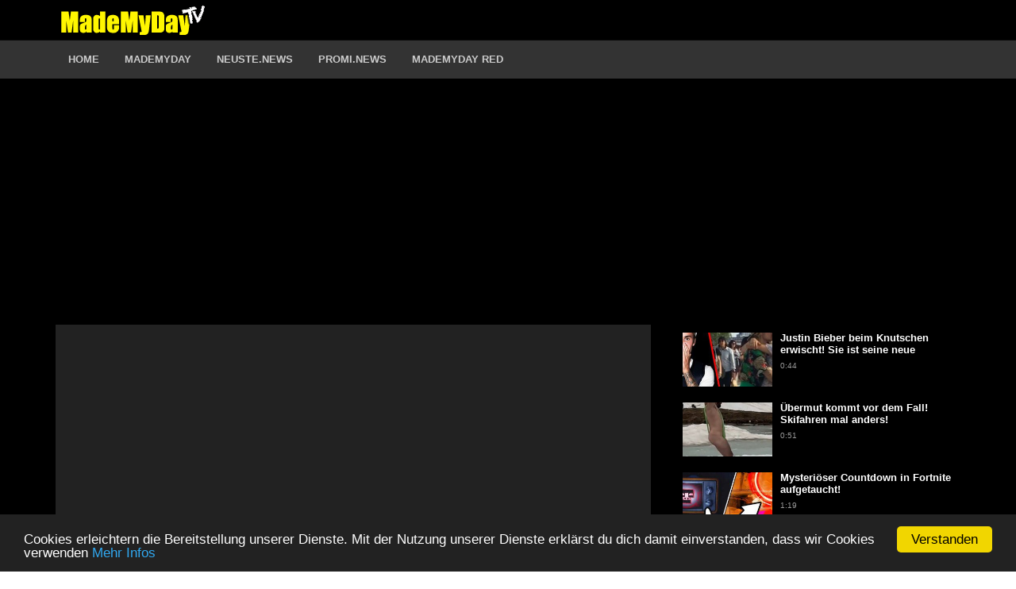

--- FILE ---
content_type: text/html; charset=UTF-8
request_url: https://tv.mademyday.com/219274
body_size: 6416
content:
<!DOCTYPE html>
<html>
	<head>
		<meta charset="UTF-8"/>
		<title>10 verrückte GESETZE die es nur in NORDKOREA gibt! - TV des Tages 13.04.2018 | MadeMyDay.TV</title>
			
		<meta name="description" content="MadeMyDay.TV - Videos, die dir den Tag retten!"/>
		<meta name="keywords" content="MadeMyDay.TV,MadeMyDay,community,fun,win,fail,facebook,youtube"/>
		<!--[if lt IE 9]>
			<meta http-equiv="Content-Type" content="text/html; charset=UTF-8" />
			<script src="//html5shim.googlecode.com/svn/trunk/html5.js"></script>
		<![endif]-->
		<meta name="viewport" content="width=device-width, initial-scale=1.0" />
		<link href="https://tv.mademyday.com/style/mmd/responsive/css/style.css?1520075" rel="stylesheet" type="text/css">
		<link href="https://tv.mademyday.com/style/mmd/responsive/css/fonts-awsome.min.css"	rel="stylesheet" type="text/css">
		<script type="text/javascript" src="https://tv.mademyday.com/style/mmd/responsive/js/jquery.js"></script>
		<script src="https://apis.google.com/js/platform.js"></script>
						
					<!-- Facebook OpenGraph -->
			<meta property="fb:app_id" content="284946121555553"/>
			<meta property="article:author" content="https://www.facebook.com/MadeMyDay.TV"/>
			<meta property="article:publisher" content="https://www.facebook.com/MadeMyDay.TV"/>
			<meta property="og:site_name" content="MadeMyDay.TV"/>
			<meta property="og:type" content="article"/>
			<meta property="og:title" content="10 verrückte GESETZE die es nur in NORDKOREA gibt!"/>
			<meta property="og:url" content="https://tv.mademyday.com/219274"/>
			<meta property="og:description" content="MadeMyDay.com"/>
																						<meta property="og:image" content="https://srv3.imgcdnhost.com/share/2018/15/3804458384648824185186416-320920.jpg"/>
														<meta property="article:published_time" content="2018-04-13 20:01:02"/>
				<meta property="article:modified_time" content="2018-04-13 20:01:02"/>
						
			<!-- Twitter Share -->
			<meta name="twitter:card" content="photo" />
			<meta name="twitter:site" content="@MadeMyDay" />
			<meta name="twitter:image" content="https://srv3.imgcdnhost.com/share/2018/15/3804458384648824185186416-320920.jpg" /> 
				
		<script src="https://content.jwplatform.com/libraries/JVyvqcHQ.js"></script>
		
		<!-- Global site tag (gtag.js) - Google Analytics -->
<script async src="https://www.googletagmanager.com/gtag/js?id=UA-60541275-1"></script>
<script>
  window.dataLayer = window.dataLayer || [];
  function gtag(){dataLayer.push(arguments);}
  gtag('js', new Date());

  gtag('config', 'UA-60541275-1');
</script>
		
		
					<script>!function(f,b,e,v,n,t,s){if(f.fbq)return;n=f.fbq=function(){n.callMethod? n.callMethod.apply(n,arguments):n.queue.push(arguments)};if(!f._fbq)f._fbq=n;n.push=n;n.loaded=!0;n.version='2.0';n.queue=[];t=b.createElement(e);t.async=!0;t.src=v;s=b.getElementsByTagName(e)[0];s.parentNode.insertBefore(t,s)}(window,document,'script','https://connect.facebook.net/en_US/fbevents.js'); fbq('init', '547140962074271'); fbq('track', 'PageView');</script>
			<noscript><img height="1" width="1" style="display:none" src="https://www.facebook.com/tr?id=547140962074271&ev=PageView&noscript=1"/></noscript>
			</head>
	<body>
	
			
				<div id="fb-root"></div>
		<script type="text/javascript" src="https://tv.mademyday.com/style/mmd/responsive/js/custom.js"></script>
		<script src="https://tv.mademyday.com/style/mmd/responsive/js/facebook.js"></script>
		<script>initFB(document,'script','facebook-jssdk','en_US',false)</script>

		<nav class="navbar navbar-inverse navbar-static-top">
			<div class="container">
				<a class="badge-evt navbar-brand" href="https://mademyday.com/">Logo</a> 					</div>
		</nav>
	
		<div class="channel-bar">
			<div class="container">
				<ul class="nav nav-tabs channel">
					<li class=""><a class="badge-evt" href="/">Home</a></li>
					<li class=""><a class="badge-evt" href="//tv.mademyday.com/tag/mmd">MadeMyDay</a></li>
					<li class=""><a class="badge-evt" href="//tv.mademyday.com/tag/NeusteNews">Neuste.News</a></li>
					<li class=""><a class="badge-evt" href="//tv.mademyday.com/tag/PromyNews">Promi.News</a></li>
					<li class=""><a class="badge-evt" href="//tv.mademyday.com/tag/MadeMyDayRED">MadeMyDay RED</a></li>
				</ul>
			</div>
		</div>
	
	    
<div class="stage">
	<div class="container">

		<div class="row">
			<div class="col-md-8">
				<div class="blnotice">
					<div class="advertise">
						<p>
															<script async src="//pagead2.googlesyndication.com/pagead/js/adsbygoogle.js"></script><!-- mademyday.tv_res1 --><ins class="adsbygoogle" style="display:block" data-ad-client="ca-pub-3360868704386855" data-ad-slot="6493813720" data-ad-format="auto"></ins><script>(adsbygoogle = window.adsbygoogle || []).push({});</script>
													</p>
					</div>
				</div>
			</div>
			<div class="badge-stage-left col-md-8">
				<div id="jsid-post-container" class="post-list-t1">
					<div class="badge-video-cover item clearfix ">
						<span class="img-container">
							<div class="responsivewrapper">
								<div id="videoPlayer" data-url="https://tv.mademyday.com/219274" data-video="MZ8-fXJT4YE" data-start="0" data-end="187" data-image="https://srv3.imgcdnhost.com/original/2018/15/3804458384648824185186416-320920.jpg">
									
																		<div id="videoPlayerNSFWText" class="video-buffer" style="display:none;">
										<div class="content">
											<div class="social-container">
												<h2>Dieses Video ist 18+</h2>
											</div>
											<div class="btn-container"><a class="badge-video-skip-waiting btn btn-primary btn-lg" href="https://tv.mademyday.com/201198?state=random">Play next</a>
										</div>
										<div class="btn-container">
											<a class="badge-video-replay btn btn-link" href="javascript:void();">Trotzdem abspielen</a></div>
										</div>
									</div>
									
																											<div id="videoPlayerQuizText" class="video-buffer" style="display:none;">
										<div class="content">
											<div class="social-container">
												<h2>Hier Made My Day Movie abonnieren,<br>um die Lösung zu sehen!</h2>
											</div>
											<div class="btn-container">
											<i class="fa fa-arrow-down" aria-hidden="true" style="font-size:40px; margin-bottom: 20px;"></i><br>
											<script src="https://apis.google.com/js/platform.js"></script>
											<script>
											  function onYtEvent(payload) {
											    if (payload.eventType == 'subscribe') {
											    	$("#videoPlayerContainer").show();
											    	$("#videoPlayerQuizText").hide();
											    }
											  }
											</script>
											<div class="g-ytsubscribe" data-channel="MysteriOmeri" data-layout="default" data-theme="dark" data-count="hidden" data-onytevent="onYtEvent"></div>
										</div>
										<div class="btn-container">
											<a class="badge-video-replay btn btn-link" href="javascript:void();">Bereits abonniert</a></div>
										</div>
									</div>
									
									
									
																		<div id="videoPlayerContainer" style="display:block">
										<!-- Found Video ID :2231776400230433: --><!-- Source is now: NOVIDEO --><iframe id="videoPlayerYT" frameborder="0" allowfullscreen="1" title="YouTube video player" width="100%" height="360" src="https://www.youtube.com/embed/MZ8-fXJT4YE?autohide=1&amp;start=0&amp;end=187&amp;fs=1&amp;hl=de&amp;iv_load_policy=3&amp;modestbranding=1&amp;rel=0&amp;showinfo=0&amp;enablejsapi=1&amp;origin=http%3A%2F%2Fmademyday.tv"></iframe>									</div>
									
									
									
									
									
																		<div id="videoPlayerAfter" style="display:none;opacity:0.3;background-image:url('https://srv3.imgcdnhost.com/original/2018/15/3804458384648824185186416-320920.jpg')">
									</div>
									
									<div id="videoPlayerAfterText" class="video-buffer" style="display:none;">
										<div class="content">
											<div class="social-container">
												<a class="badge-video-buffer-share badge-evt badge-share badge-share-facebook btn btn-default btn-social btn-lg btn-facebook hidden-xs" href="javascript:void();" onclick="doShare('https://www.facebook.com/sharer/sharer.php?app_id=284946121555553&sdk=joey&u=https%3A%2F%2Ftv.mademyday.com%2F219274%3Ffb_locale%3Den_US'); return false;"><i class="fa fa-facebook"></i>Teilen auf Facebook</a>
												<a class="badge-video-buffer-share badge-evt badge-share badge-share-facebook btn btn-default btn-social btn-lg btn-facebook wabtninjar hidden-xs" href="whatsapp://send?text=https%3A%2F%2Ftv.mademyday.com%2F219274%3Ffb_locale%3Den_US"><i class="fa fa-whatsapp"></i>Teilen auf WhatsApp</a>
											</div>
											
											<div class="btn-container"><a class="badge-video-skip-waiting btn btn-primary btn-lg" href="https://tv.mademyday.com/201198?state=random">Nächstes Video</a>
										</div>
					
										<div class="btn-container">
											<a class="badge-video-replay btn btn-link" href="javascript:void();">Erneut abspielen</a></div>
										</div>
									</div>
								</div>
							
							</div>
						</span>
					</div>
				</div>

				<div id="jsid-youtube-subscription-bar" class="youtube-bar clearfix">
									</div>
				<!-- / youtube-bar -->

				<div id="jsid-post-single-shares-bottom-container">
					<div class="post-bar">
						<div class="btn-container clearfix">
							<div class="pull-right hidden-xs hidden-sm">
								<a
									class="badge-evt badge-share badge-share-facebook btn btn-facebook btn-social btn-lg"
									href="javascript:void();" onclick="doShare('https://www.facebook.com/sharer/sharer.php?app_id=284946121555553&sdk=joey&u=https%3A%2F%2Ftv.mademyday.com%2F219274%3Ffb_locale%3Den_US'); return false;"> <i class="fa fa-facebook fa-lg"></i><span
									class="rps-text">Facebook</span>
								</a>
							</div>
							<div class="pull-right hidden-xs hidden-sm">
								<a
									class="badge-evt badge-share badge-share-facebook btn btn-twitter btn-social btn-lg"
									href="javascript:void();" onclick="doShare('https://twitter.com/share?url=https%3A%2F%2Ftv.mademyday.com%2F219274%3Ffb_locale%3Den_US'); return false;"> <i class="fa fa-twitter fa-lg"></i><span
									class="rps-text">Twitter</span>
								</a>
							</div>
							<div class="pull-right hidden-xs hidden-sm">
								<a
									class="badge-evt badge-share badge-share-facebook wa first btn btn-facebook btn-social btn-lg"
									href="whatsapp://send?text=https%3A%2F%2Ftv.mademyday.com%2F219274%3Ffb_locale%3Den_US"> <i class="fa fa-whatsapp"></i><span class="rps-text">WhatsApp</span>
								</a>
							</div>
						</div>
					</div>
				</div>
				<!-- / post-bar -->

			</div>
			<!-- / col-md-8 -->




			<div class="col-md-4 hidden-xs hidden-sm">
				<div id="jsid-post-playlist" class="playlist">
					<div class="viewport">
						<div class="overview">
							<div id="jsid-post-playlist-container"
								class="badge-post-grid-container post-list-t1 horizontal sidebar col-4">
								
																									<a href="https://tv.mademyday.com/226880" class="badge-grid-item" style="display:block;">
										<div class="item clearfix post-playlist">
											<span class="img-container">
												<div class="responsivewrapper" style="background: url('https://srv3.imgcdnhost.com/hdthumbs/2018/25/1633086903543274771070751-763597.jpg') center; background-size: cover;"></div>
												<div class="responsivewrapper playing-mask hide"></div>
											</span>
											<div class="info">
												<span class="title" href="https://tv.mademyday.com/226880"><h4>Justin Bieber beim Knutschen erwischt! Sie ist seine neue Flamme!</h4> </span>
												<div class="meta">
													<p>0:44</p>
												</div>
											</div>
										</div>
									</a>
																	<a href="https://tv.mademyday.com/226874" class="badge-grid-item" style="display:block;">
										<div class="item clearfix post-playlist">
											<span class="img-container">
												<div class="responsivewrapper" style="background: url('https://srv3.imgcdnhost.com/hdthumbs/2018/25/4286906079365669915284234-197188.jpg') center; background-size: cover;"></div>
												<div class="responsivewrapper playing-mask hide"></div>
											</span>
											<div class="info">
												<span class="title" href="https://tv.mademyday.com/226874"><h4>Übermut kommt vor dem Fall! Skifahren mal anders!</h4> </span>
												<div class="meta">
													<p>0:51</p>
												</div>
											</div>
										</div>
									</a>
																	<a href="https://tv.mademyday.com/226873" class="badge-grid-item" style="display:block;">
										<div class="item clearfix post-playlist">
											<span class="img-container">
												<div class="responsivewrapper" style="background: url('https://srv3.imgcdnhost.com/hdthumbs/2018/25/6605120048939927761461443-669571.jpg') center; background-size: cover;"></div>
												<div class="responsivewrapper playing-mask hide"></div>
											</span>
											<div class="info">
												<span class="title" href="https://tv.mademyday.com/226873"><h4>Mysteriöser Countdown in Fortnite aufgetaucht!</h4> </span>
												<div class="meta">
													<p>1:19</p>
												</div>
											</div>
										</div>
									</a>
																	<a href="https://tv.mademyday.com/226864" class="badge-grid-item" style="display:block;">
										<div class="item clearfix post-playlist">
											<span class="img-container">
												<div class="responsivewrapper" style="background: url('https://srv3.imgcdnhost.com/hdthumbs/2018/25/4140018026480173465579267-167811.jpg') center; background-size: cover;"></div>
												<div class="responsivewrapper playing-mask hide"></div>
											</span>
											<div class="info">
												<span class="title" href="https://tv.mademyday.com/226864"><h4>Er war einfach viel zu nervös! Der 9-jährige hat trotzdem allen gezeigt was er kann!</h4> </span>
												<div class="meta">
													<p>3:28</p>
												</div>
											</div>
										</div>
									</a>
																	<a href="https://tv.mademyday.com/226844" class="badge-grid-item" style="display:block;">
										<div class="item clearfix post-playlist">
											<span class="img-container">
												<div class="responsivewrapper" style="background: url('https://srv3.imgcdnhost.com/hdthumbs/2018/25/3739688072217929423971687-779111.jpg') center; background-size: cover;"></div>
												<div class="responsivewrapper playing-mask hide"></div>
											</span>
											<div class="info">
												<span class="title" href="https://tv.mademyday.com/226844"><h4>Johnny Depp - Fans sorgen sich wegen erschreckender Bilder</h4> </span>
												<div class="meta">
													<p>0:41</p>
												</div>
											</div>
										</div>
									</a>
																	<a href="https://tv.mademyday.com/226843" class="badge-grid-item" style="display:block;">
										<div class="item clearfix post-playlist">
											<span class="img-container">
												<div class="responsivewrapper" style="background: url('https://srv3.imgcdnhost.com/hdthumbs/2018/25/6062243072418211413275996-842948.jpg') center; background-size: cover;"></div>
												<div class="responsivewrapper playing-mask hide"></div>
											</span>
											<div class="info">
												<span class="title" href="https://tv.mademyday.com/226843"><h4>Etwas Seltsames passiert bei diesem Basketball Spiel! Der Moderator wirkt wie ersetzt!</h4> </span>
												<div class="meta">
													<p>1:02</p>
												</div>
											</div>
										</div>
									</a>
																	<a href="https://tv.mademyday.com/226832" class="badge-grid-item" style="display:block;">
										<div class="item clearfix post-playlist">
											<span class="img-container">
												<div class="responsivewrapper" style="background: url('https://srv3.imgcdnhost.com/hdthumbs/2018/25/9261197091707166126832650-899758.jpg') center; background-size: cover;"></div>
												<div class="responsivewrapper playing-mask hide"></div>
											</span>
											<div class="info">
												<span class="title" href="https://tv.mademyday.com/226832"><h4>Der Ehemann stelle seine Frau vor die Entscheidung: Danach ist nichts mehr wie es einmal war!</h4> </span>
												<div class="meta">
													<p>3:02</p>
												</div>
											</div>
										</div>
									</a>
																	<a href="https://tv.mademyday.com/226820" class="badge-grid-item" style="display:block;">
										<div class="item clearfix post-playlist">
											<span class="img-container">
												<div class="responsivewrapper" style="background: url('https://srv3.imgcdnhost.com/hdthumbs/2018/25/7745139221656270932988854-284900.jpg') center; background-size: cover;"></div>
												<div class="responsivewrapper playing-mask hide"></div>
											</span>
											<div class="info">
												<span class="title" href="https://tv.mademyday.com/226820"><h4>Die 7 krassesten Easter Eggs in Games!</h4> </span>
												<div class="meta">
													<p>1:58</p>
												</div>
											</div>
										</div>
									</a>
																	<a href="https://tv.mademyday.com/226811" class="badge-grid-item" style="display:block;">
										<div class="item clearfix post-playlist">
											<span class="img-container">
												<div class="responsivewrapper" style="background: url('https://srv3.imgcdnhost.com/hdthumbs/2018/25/3969751882179445839233285-594132.jpg') center; background-size: cover;"></div>
												<div class="responsivewrapper playing-mask hide"></div>
											</span>
											<div class="info">
												<span class="title" href="https://tv.mademyday.com/226811"><h4>Rapper XXXTentacion (†20) in Miami erschossen</h4> </span>
												<div class="meta">
													<p>2:49</p>
												</div>
											</div>
										</div>
									</a>
																	<a href="https://tv.mademyday.com/226810" class="badge-grid-item" style="display:block;">
										<div class="item clearfix post-playlist">
											<span class="img-container">
												<div class="responsivewrapper" style="background: url('https://srv3.imgcdnhost.com/hdthumbs/2018/25/7565633961250399949028337-116310.jpg') center; background-size: cover;"></div>
												<div class="responsivewrapper playing-mask hide"></div>
											</span>
											<div class="info">
												<span class="title" href="https://tv.mademyday.com/226810"><h4>How Much Does a TEENAGER Really Cost PER MONTH?!?</h4> </span>
												<div class="meta">
													<p>2:45</p>
												</div>
											</div>
										</div>
									</a>
								
							</div>
							<!--end .post-list-t1-->
						</div>
					</div>
				</div>
				<!-- / playlist -->



				<div class="badge-post-video-control video-next-prev sidebar">
					<div id="jsid-post-single-control-container">
						<div class="row gutter-10">
							<div class="col-xs-6">
								<a class="badge-post-next btn btn-lg btn-invert btn-block"
									href="https://tv.mademyday.com/" role="button"><i class="fa fa-arrow-left"></i> Previous
								</a>
							</div>
							<!-- / col-xs-6 -->
							<div class="col-xs-6">
								<a class="badge-post-prev btn btn-lg btn-invert btn-block"
									href="https://tv.mademyday.com/201198?state=random">Next <i class="fa fa-arrow-right"></i>
								</a>
							</div>
							<!-- / col-xs-6 -->
						</div>
						<!-- / row -->
					</div>
					<!-- / post-control -->
				</div>
				<!-- / video-next-prev -->
			</div>
			<!-- / col-md-4 -->



			<div class="col-md-12 hidden-md hidden-lg">
				<div class="mobile-bar"></div>


				<div id="jsid-post-single-shares-bottom-container">
					<div class="post-bar">
						<div class="btn-container clearfix">
							<div class="pull-right">
								<a
									class="badge-evt badge-share badge-share-facebook btn btn-facebook btn-social btn-lg"
									href="javascript:void();" onclick="doShare('https://www.facebook.com/sharer/sharer.php?app_id=284946121555553&sdk=joey&u=https%3A%2F%2Ftv.mademyday.com%2F219274%3Ffb_locale%3Den_US'); return false;"> <i class="fa fa-facebook fa-lg"></i><span
									class="rps-text">Facebook</span>
								</a>
							</div>
							<div class="pull-right">
								<a
									class="badge-evt badge-share badge-share-facebook btn btn-twitter btn-social btn-lg"
									href="javascript:void();" onclick="doShare('https://twitter.com/share?url=https%3A%2F%2Ftv.mademyday.com%2F219274%3Ffb_locale%3Den_US'); return false;"> <i class="fa fa-twitter fa-lg"></i><span
									class="rps-text">Twitter</span>
								</a>
							</div>
							<div class="pull-right">
								<a
									class="badge-evt badge-share badge-share-facebook first wa btn btn-facebook btn-social btn-lg"
									href="whatsapp://send?text=https%3A%2F%2Ftv.mademyday.com%2F219274%3Ffb_locale%3Den_US"> <i class="fa fa-whatsapp fa-lg"></i><span
									class="rps-text">WhatsApp</span>
								</a>
							</div>
						</div>
					</div>
				</div>
				<!-- / post-bar -->





				<div class="video-next-prev">
					<div class="video-next-prev">
						<div id="jsid-post-single-control-mobile">
							<div class="row gutter-10">
								<div class="col-xs-6">
									<a class="badge-post-next btn btn-lg btn-invert btn-block"
										href="https://tv.mademyday.com/"><i class="fa fa-arrow-left"></i> Previous</a>
								</div>
								<!-- / col-xs-6 -->
								<div class="col-xs-6">
									<a class="badge-post-prev btn btn-lg btn-invert btn-block "
										href="https://tv.mademyday.com/201198?state=random">Next <i class="fa fa-arrow-right"></i></a>
								</div>
								<!-- / col-xs-6 -->
							</div>
							<!-- / row -->
						</div>
						<!-- / post-control-mobile -->
					</div>
					<!-- / video-next-prev -->
				</div>
				<!-- / video-next-prev -->
			</div>
			<!-- / mobile-bar-->
		</div>
		<!-- / col-md-12 -->


	</div>
	<!-- / row -->
</div>





<div class="container">

	<div class="row">


		<div class="col-md-8">
			<div class="advertise">
				<p>
											<script async src="//pagead2.googlesyndication.com/pagead/js/adsbygoogle.js"></script><!-- mademyday.tv_res2 --><ins class="adsbygoogle" style="display:block" data-ad-client="ca-pub-3360868704386855" data-ad-slot="7970546921" data-ad-format="auto"></ins><script>(adsbygoogle = window.adsbygoogle || []).push({});</script>
									</p>
			</div>
			<article class="article-t1">

				<div id="jsid-post-single-meta-container">
					<header class="header-t1">
						<h1>
							10 verrückte GESETZE die es nur in NORDKOREA gibt! <small>3:07</small>
						</h1>
						<p class="meta"><span class="badge-post-upvote-count" id="shareCount" data-url="https://tv.mademyday.com/219274"></span> Shares · <span class="badge-post-comment-count"><fb:comments-count href="https://tv.mademyday.com/219274"></fb:comments-count></span> Comments</p>
						
												
					</header>
					
				</div>
			</article><div style="clear:both"></div>

			<ul class="nav nav-tabs nav-justified aosp-fix">
            <li class="badge-comment-li active"><a href="javascript:void()" class="badge-comment-tab badge-comment-tab-comment badge-evt">Facebook Comments</a>
            </li>
          </ul>
			

			<div class="comments article-fb-comments">
				<div class="fb-comments-body">
					<div class="fb-comments" data-href="https://tv.mademyday.com/219274" data-width="100%" data-numposts="10" data-colorscheme="light"></div>
				</div>
			</div>
			
			

			<div class="advertise">
				<p>
											<script async src="//pagead2.googlesyndication.com/pagead/js/adsbygoogle.js"></script><!-- mademyday.tv_res3 --><ins class="adsbygoogle" style="display:block" data-ad-client="ca-pub-3360868704386855" data-ad-slot="9447280122" data-ad-format="auto"></ins><script>(adsbygoogle = window.adsbygoogle || []).push({});</script>
									</p>
			</div>
		</div>
		<!-- / col-md-8 -->
                    
                    

<div class="col-md-4 hidden-sm hidden-xs">
	<div id="jsid-sidebar-post-grid-container" class="sidebar">
		<div class="section-header">
			<h3>Weitere Videos</h3>
		</div>
		<div class="post-list-t1">
			<div class="badge-post-grid-container">
											
					<div class="badge-grid-item">
						<div class="item clearfix">
							<a class="img-container" href="/158841">
								<div class="responsivewrapper"
									style="background: url('https://srv3.imgcdnhost.com/hdthumbs/2016/46/4219687465913854798431016-306436.jpg') center; background-size: cover;">
								</div>
							</a>
							<div class="info">
								<a class="title" href="/158841">
									<h4>
										9 Dinge die man mit COLA machen kann! ???? <small>2:31</small>
									</h4>
								</a>
							</div>
						</div>
					</div>
				
							
					<div class="badge-grid-item">
						<div class="item clearfix">
							<a class="img-container" href="/155806">
								<div class="responsivewrapper"
									style="background: url('https://srv3.imgcdnhost.com/hdthumbs/2016/41/8046204141968627199686954-815392.jpg') center; background-size: cover;">
								</div>
							</a>
							<div class="info">
								<a class="title" href="/155806">
									<h4>
										5 krasse & schmerzhafte Verletzungen - Die berühmte Schauspieler erlitten! <small>3:43</small>
									</h4>
								</a>
							</div>
						</div>
					</div>
				
							
					<div class="badge-grid-item">
						<div class="item clearfix">
							<a class="img-container" href="/226370">
								<div class="responsivewrapper"
									style="background: url('https://srv3.imgcdnhost.com/hdthumbs/2018/24/2946807129911144697486137-452575.jpg') center; background-size: cover;">
								</div>
							</a>
							<div class="info">
								<a class="title" href="/226370">
									<h4>
										Forscher sind schockiert: Mysteriöses Lebewesen an Strand entdeckt! <small>0:54</small>
									</h4>
								</a>
							</div>
						</div>
					</div>
				
							
					<div class="badge-grid-item">
						<div class="item clearfix">
							<a class="img-container" href="/136176">
								<div class="responsivewrapper"
									style="background: url('https://srv3.imgcdnhost.com/hdthumbs/2016/27/1841817634151282414634810-330449.jpg') center; background-size: cover;">
								</div>
							</a>
							<div class="info">
								<a class="title" href="/136176">
									<h4>
										10 Illegale Jobs - Die dich reich machen! <small>6:18</small>
									</h4>
								</a>
							</div>
						</div>
					</div>
				
							
					<div class="badge-grid-item">
						<div class="item clearfix">
							<a class="img-container" href="/226390">
								<div class="responsivewrapper"
									style="background: url('https://srv3.imgcdnhost.com/hdthumbs/2018/24/9645531819775650281267813-723451.jpg') center; background-size: cover;">
								</div>
							</a>
							<div class="info">
								<a class="title" href="/226390">
									<h4>
										Dieser verrückter Physiker schießt sich selbst an, was dann passiert war zu erwarten! <small>1:12</small>
									</h4>
								</a>
							</div>
						</div>
					</div>
				
							
					<div class="badge-grid-item">
						<div class="item clearfix">
							<a class="img-container" href="/226665">
								<div class="responsivewrapper"
									style="background: url('https://srv3.imgcdnhost.com/hdthumbs/2018/24/7096323921971429081073635-184468.jpg') center; background-size: cover;">
								</div>
							</a>
							<div class="info">
								<a class="title" href="/226665">
									<h4>
										So überzeugst du deine Eltern von Videospielen ? <small>3:11</small>
									</h4>
								</a>
							</div>
						</div>
					</div>
				
								
			<!-- / post-list-t1 -->
		</div>
	</div>
	<!-- / sidebar -->
</div>
<!-- / col-md-4 -->
</div>
</div>
<!-- / container -->

<a class="badge-back-to-top hide back-to-top" href="#"><i
	class="fa fa-arrow-up"></i></a>

</div>	           
	    <div id="jsid-alert-message" class="alert-message-container"></div>
	
		<footer>
			<div class="container">
				<div class="row hidden-sm hidden-xs"></div>
				<div class="row">
					<div class="col-md-12">
						<p class="links">
															<a class="badge-evt" id="fblogin" href="//mademyday.tv/login?provider=Facebook">Login</a>
														<a class="badge-evt" href="//mademyday.com/imprint.html" target="_blank">Impressum</a>
							
							Made My Day &copy; 2026						</p>
					</div>
				</div>
			</div>
		</footer>
		
			<script type="text/javascript">window.cookieconsent_options={"domain":"mademyday.com","message":"Cookies erleichtern die Bereitstellung unserer Dienste. Mit der Nutzung unserer Dienste erklärst du dich damit einverstanden, dass wir Cookies verwenden","dismiss":"Verstanden","learnMore":"Mehr Infos","link":"/page/privacy","theme":"dark-bottom"};</script>
		<script type="text/javascript" src="//cdnjs.cloudflare.com/ajax/libs/cookieconsent2/1.0.9/cookieconsent.min.js"></script>	
	</body>
</html>

--- FILE ---
content_type: text/html; charset=UTF-8
request_url: https://tv.mademyday.com/style/mmd/responsive/css/fonts-awsome.min.css
body_size: 2089
content:
<!DOCTYPE html>
<html>
	<head>
		<meta charset="UTF-8"/>
		<title>TV | MadeMyDay.TV</title>
			
		<meta name="description" content="MadeMyDay.TV - Videos, die dir den Tag retten!"/>
		<meta name="keywords" content="MadeMyDay.TV,MadeMyDay,community,fun,win,fail,facebook,youtube"/>
		<!--[if lt IE 9]>
			<meta http-equiv="Content-Type" content="text/html; charset=UTF-8" />
			<script src="//html5shim.googlecode.com/svn/trunk/html5.js"></script>
		<![endif]-->
		<meta name="viewport" content="width=device-width, initial-scale=1.0" />
		<link href="https://tv.mademyday.com/style/mmd/responsive/css/style.css?1520075" rel="stylesheet" type="text/css">
		<link href="https://tv.mademyday.com/style/mmd/responsive/css/fonts-awsome.min.css"	rel="stylesheet" type="text/css">
		<script type="text/javascript" src="https://tv.mademyday.com/style/mmd/responsive/js/jquery.js"></script>
		<script src="https://apis.google.com/js/platform.js"></script>
						
					<!-- Facebook OpenGraph -->
			<meta property="fb:app_id" content="284946121555553"/>
			<meta property="article:author" content="https://www.facebook.com/MadeMyDay.TV"/>
			<meta property="article:publisher" content="https://www.facebook.com/MadeMyDay.TV"/>
			<meta property="og:site_name" content="MadeMyDay.TV"/>
			<meta property="og:type" content="article"/>
			<meta property="og:title" content="MadeMyDay.com"/>
			<meta property="og:url" content="https://tv.mademyday.com/style/mmd/responsive/css/fonts-awsome.min.css"/>
			<meta property="og:description" content=""/>
							<meta property="og:image" content=""/>
																								
			<!-- Twitter Share -->
			<meta name="twitter:card" content="photo" />
			<meta name="twitter:site" content="@MadeMyDay" />
			<meta name="twitter:image" content="" /> 
				
		<script src="https://content.jwplatform.com/libraries/JVyvqcHQ.js"></script>
		
		<!-- Global site tag (gtag.js) - Google Analytics -->
<script async src="https://www.googletagmanager.com/gtag/js?id=UA-60541275-1"></script>
<script>
  window.dataLayer = window.dataLayer || [];
  function gtag(){dataLayer.push(arguments);}
  gtag('js', new Date());

  gtag('config', 'UA-60541275-1');
</script>
		
		
					<script>!function(f,b,e,v,n,t,s){if(f.fbq)return;n=f.fbq=function(){n.callMethod? n.callMethod.apply(n,arguments):n.queue.push(arguments)};if(!f._fbq)f._fbq=n;n.push=n;n.loaded=!0;n.version='2.0';n.queue=[];t=b.createElement(e);t.async=!0;t.src=v;s=b.getElementsByTagName(e)[0];s.parentNode.insertBefore(t,s)}(window,document,'script','https://connect.facebook.net/en_US/fbevents.js'); fbq('init', '547140962074271'); fbq('track', 'PageView');</script>
			<noscript><img height="1" width="1" style="display:none" src="https://www.facebook.com/tr?id=547140962074271&ev=PageView&noscript=1"/></noscript>
			</head>
	<body>
	
			
				<div id="fb-root"></div>
		<script type="text/javascript" src="https://tv.mademyday.com/style/mmd/responsive/js/custom.js"></script>
		<script src="https://tv.mademyday.com/style/mmd/responsive/js/facebook.js"></script>
		<script>initFB(document,'script','facebook-jssdk','en_US',false)</script>

		<nav class="navbar navbar-inverse navbar-static-top">
			<div class="container">
				<a class="badge-evt navbar-brand" href="https://mademyday.com/">Logo</a> 					</div>
		</nav>
	
		<div class="channel-bar">
			<div class="container">
				<ul class="nav nav-tabs channel">
					<li class=""><a class="badge-evt" href="/">Home</a></li>
					<li class=""><a class="badge-evt" href="//tv.mademyday.com/tag/mmd">MadeMyDay</a></li>
					<li class=""><a class="badge-evt" href="//tv.mademyday.com/tag/NeusteNews">Neuste.News</a></li>
					<li class=""><a class="badge-evt" href="//tv.mademyday.com/tag/PromyNews">Promi.News</a></li>
					<li class=""><a class="badge-evt" href="//tv.mademyday.com/tag/MadeMyDayRED">MadeMyDay RED</a></li>
				</ul>
			</div>
		</div>
	
	    
<article class="singlearticle">

<h1>Error 550</h1>
<hr>
You do not have the permission to view this page. Maybe you are not logged in?
</article>	           
	    <div id="jsid-alert-message" class="alert-message-container"></div>
	
		<footer>
			<div class="container">
				<div class="row hidden-sm hidden-xs"></div>
				<div class="row">
					<div class="col-md-12">
						<p class="links">
															<a class="badge-evt" id="fblogin" href="//mademyday.tv/login?provider=Facebook">Login</a>
														<a class="badge-evt" href="//mademyday.com/imprint.html" target="_blank">Impressum</a>
							
							Made My Day &copy; 2026						</p>
					</div>
				</div>
			</div>
		</footer>
		
			<script type="text/javascript">window.cookieconsent_options={"domain":"mademyday.com","message":"Cookies erleichtern die Bereitstellung unserer Dienste. Mit der Nutzung unserer Dienste erklärst du dich damit einverstanden, dass wir Cookies verwenden","dismiss":"Verstanden","learnMore":"Mehr Infos","link":"/page/privacy","theme":"dark-bottom"};</script>
		<script type="text/javascript" src="//cdnjs.cloudflare.com/ajax/libs/cookieconsent2/1.0.9/cookieconsent.min.js"></script>	
	</body>
</html>

--- FILE ---
content_type: text/html; charset=utf-8
request_url: https://accounts.google.com/o/oauth2/postmessageRelay?parent=https%3A%2F%2Ftv.mademyday.com&jsh=m%3B%2F_%2Fscs%2Fabc-static%2F_%2Fjs%2Fk%3Dgapi.lb.en.OE6tiwO4KJo.O%2Fd%3D1%2Frs%3DAHpOoo_Itz6IAL6GO-n8kgAepm47TBsg1Q%2Fm%3D__features__
body_size: 164
content:
<!DOCTYPE html><html><head><title></title><meta http-equiv="content-type" content="text/html; charset=utf-8"><meta http-equiv="X-UA-Compatible" content="IE=edge"><meta name="viewport" content="width=device-width, initial-scale=1, minimum-scale=1, maximum-scale=1, user-scalable=0"><script src='https://ssl.gstatic.com/accounts/o/2580342461-postmessagerelay.js' nonce="yYx6b7rSj5HbyN43CENKCA"></script></head><body><script type="text/javascript" src="https://apis.google.com/js/rpc:shindig_random.js?onload=init" nonce="yYx6b7rSj5HbyN43CENKCA"></script></body></html>

--- FILE ---
content_type: text/html; charset=utf-8
request_url: https://www.google.com/recaptcha/api2/aframe
body_size: 267
content:
<!DOCTYPE HTML><html><head><meta http-equiv="content-type" content="text/html; charset=UTF-8"></head><body><script nonce="mFl0gXhWiCG0hgY0fIG64w">/** Anti-fraud and anti-abuse applications only. See google.com/recaptcha */ try{var clients={'sodar':'https://pagead2.googlesyndication.com/pagead/sodar?'};window.addEventListener("message",function(a){try{if(a.source===window.parent){var b=JSON.parse(a.data);var c=clients[b['id']];if(c){var d=document.createElement('img');d.src=c+b['params']+'&rc='+(localStorage.getItem("rc::a")?sessionStorage.getItem("rc::b"):"");window.document.body.appendChild(d);sessionStorage.setItem("rc::e",parseInt(sessionStorage.getItem("rc::e")||0)+1);localStorage.setItem("rc::h",'1768739551491');}}}catch(b){}});window.parent.postMessage("_grecaptcha_ready", "*");}catch(b){}</script></body></html>

--- FILE ---
content_type: application/javascript
request_url: https://tv.mademyday.com/style/mmd/responsive/js/facebook.js
body_size: 1078
content:

var isFacebookUser=true;
window.fbAsyncInit=function()
{
	FB.init(
	{
		appId:'284946121555553',
		status:true,
		cookie:true,
		xfbml:true,
		version:'v2.2'
	});
};

function initFB(d,s,id,lang,loggedin)
{
	isFacebookUser=loggedin;
	var js,fjs=d.getElementsByTagName(s)[0];
	if (d.getElementById(id))
	{
		return;
	}
	js=d.createElement(s);
	js.id=id;
	js.src="//connect.facebook.net/"+lang+"/sdk.js";
	fjs.parentNode.insertBefore(js,fjs);
}

function shareOnFacebook(pname,plink,pcaption,ppic,pdesc)
{
	FB.ui({method:'feed',name:pname,link:plink,caption:pcaption,picture:ppic,description:pdesc},function(response)
	{
		if(response && response.post_id)
		{
			showFBModal();
	    }
	    else
	    {
	    	//showFBModal();
	    }
	});
}

var shareWindow = null;
function doShare(id)
{
  var w = 640;
  var h = 460;
  var sTop = window.screen.height/2-(h/2);
  var sLeft = window.screen.width/2-(w/2);
  var shareWindow = window.open(id, "Share", "status=1,height="+h+",width="+w+",top="+sTop+",left="+sLeft+",resizable=0");
}


--- FILE ---
content_type: application/javascript
request_url: https://tv.mademyday.com/style/mmd/responsive/js/custom.js
body_size: 598
content:
$(function()
{
	$(".badge-video-replay").click(function()
	{
		//$("#videoAdPlayerContainer").hide();
		$("#videoPlayerContainer").show();
		$("#videoPlayerAfter").hide();
		$("#videoPlayerAfterText").hide();
		$("#videoPlayerNSFWText").hide();
		$("#videoPlayerQuizText").hide();
	});
	
	if ($("#shareCount").length)
	{
		$.getJSON("https://graph.facebook.com/?id="+$("#shareCount").data("url"),function(data)
		{
			if (typeof data.shares === "undefined")
			{
				$("#shareCount").html("0");
			}
			else
			{
				$("#shareCount").html(data.shares);
			}
		});
	}

});